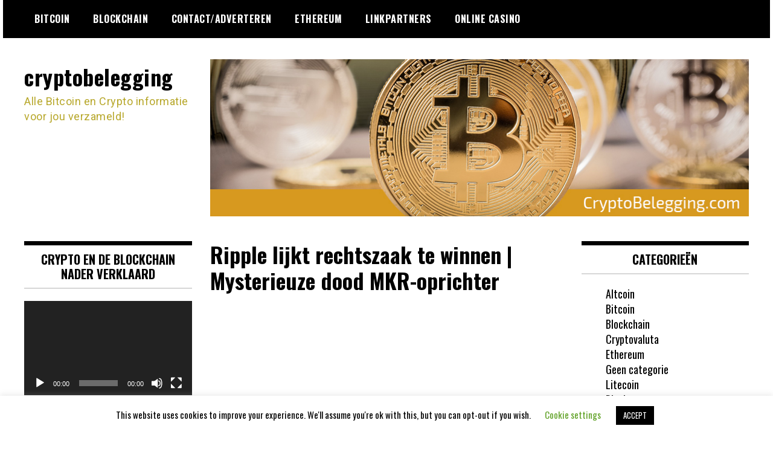

--- FILE ---
content_type: text/html; charset=UTF-8
request_url: https://cryptobelegging.com/index.php/2022/11/02/ripple-lijkt-rechtszaak-te-winnen-mysterieuze-dood-mkr-oprichter/
body_size: 12429
content:
<!doctype html>
<html lang="nl-NL">
<head>
	<meta charset="UTF-8">
	<meta name="viewport" content="width=device-width, initial-scale=1">
	<link rel="profile" href="https://gmpg.org/xfn/11">
	<meta name='robots' content='index, follow, max-image-preview:large, max-snippet:-1, max-video-preview:-1' />

	<!-- This site is optimized with the Yoast SEO plugin v26.7 - https://yoast.com/wordpress/plugins/seo/ -->
	<title>Ripple lijkt rechtszaak te winnen | Mysterieuze dood MKR-oprichter - cryptobelegging</title>
	<link rel="canonical" href="https://cryptobelegging.com/index.php/2022/11/02/ripple-lijkt-rechtszaak-te-winnen-mysterieuze-dood-mkr-oprichter/" />
	<meta property="og:locale" content="nl_NL" />
	<meta property="og:type" content="article" />
	<meta property="og:title" content="Ripple lijkt rechtszaak te winnen | Mysterieuze dood MKR-oprichter - cryptobelegging" />
	<meta property="og:url" content="https://cryptobelegging.com/index.php/2022/11/02/ripple-lijkt-rechtszaak-te-winnen-mysterieuze-dood-mkr-oprichter/" />
	<meta property="og:site_name" content="cryptobelegging" />
	<meta property="article:published_time" content="2022-11-02T11:43:28+00:00" />
	<meta property="og:image" content="https://cryptobelegging.com/wp-content/uploads/2020/05/bitcoin-3090250_1920.jpg" />
	<meta property="og:image:width" content="1920" />
	<meta property="og:image:height" content="1079" />
	<meta property="og:image:type" content="image/jpeg" />
	<meta name="author" content="spenz" />
	<meta name="twitter:card" content="summary_large_image" />
	<meta name="twitter:label1" content="Geschreven door" />
	<meta name="twitter:data1" content="spenz" />
	<script type="application/ld+json" class="yoast-schema-graph">{"@context":"https://schema.org","@graph":[{"@type":"Article","@id":"https://cryptobelegging.com/index.php/2022/11/02/ripple-lijkt-rechtszaak-te-winnen-mysterieuze-dood-mkr-oprichter/#article","isPartOf":{"@id":"https://cryptobelegging.com/index.php/2022/11/02/ripple-lijkt-rechtszaak-te-winnen-mysterieuze-dood-mkr-oprichter/"},"author":{"name":"spenz","@id":"https://cryptobelegging.com/#/schema/person/6920503f656facc3c4bd6c3cc2f6c526"},"headline":"Ripple lijkt rechtszaak te winnen | Mysterieuze dood MKR-oprichter","datePublished":"2022-11-02T11:43:28+00:00","mainEntityOfPage":{"@id":"https://cryptobelegging.com/index.php/2022/11/02/ripple-lijkt-rechtszaak-te-winnen-mysterieuze-dood-mkr-oprichter/"},"wordCount":8,"commentCount":0,"image":{"@id":"https://cryptobelegging.com/index.php/2022/11/02/ripple-lijkt-rechtszaak-te-winnen-mysterieuze-dood-mkr-oprichter/#primaryimage"},"thumbnailUrl":"https://cryptobelegging.com/wp-content/uploads/2020/05/bitcoin-3090250_1920.jpg","articleSection":["Cryptovaluta"],"inLanguage":"nl-NL","potentialAction":[{"@type":"CommentAction","name":"Comment","target":["https://cryptobelegging.com/index.php/2022/11/02/ripple-lijkt-rechtszaak-te-winnen-mysterieuze-dood-mkr-oprichter/#respond"]}]},{"@type":"WebPage","@id":"https://cryptobelegging.com/index.php/2022/11/02/ripple-lijkt-rechtszaak-te-winnen-mysterieuze-dood-mkr-oprichter/","url":"https://cryptobelegging.com/index.php/2022/11/02/ripple-lijkt-rechtszaak-te-winnen-mysterieuze-dood-mkr-oprichter/","name":"Ripple lijkt rechtszaak te winnen | Mysterieuze dood MKR-oprichter - cryptobelegging","isPartOf":{"@id":"https://cryptobelegging.com/#website"},"primaryImageOfPage":{"@id":"https://cryptobelegging.com/index.php/2022/11/02/ripple-lijkt-rechtszaak-te-winnen-mysterieuze-dood-mkr-oprichter/#primaryimage"},"image":{"@id":"https://cryptobelegging.com/index.php/2022/11/02/ripple-lijkt-rechtszaak-te-winnen-mysterieuze-dood-mkr-oprichter/#primaryimage"},"thumbnailUrl":"https://cryptobelegging.com/wp-content/uploads/2020/05/bitcoin-3090250_1920.jpg","datePublished":"2022-11-02T11:43:28+00:00","author":{"@id":"https://cryptobelegging.com/#/schema/person/6920503f656facc3c4bd6c3cc2f6c526"},"breadcrumb":{"@id":"https://cryptobelegging.com/index.php/2022/11/02/ripple-lijkt-rechtszaak-te-winnen-mysterieuze-dood-mkr-oprichter/#breadcrumb"},"inLanguage":"nl-NL","potentialAction":[{"@type":"ReadAction","target":["https://cryptobelegging.com/index.php/2022/11/02/ripple-lijkt-rechtszaak-te-winnen-mysterieuze-dood-mkr-oprichter/"]}]},{"@type":"ImageObject","inLanguage":"nl-NL","@id":"https://cryptobelegging.com/index.php/2022/11/02/ripple-lijkt-rechtszaak-te-winnen-mysterieuze-dood-mkr-oprichter/#primaryimage","url":"https://cryptobelegging.com/wp-content/uploads/2020/05/bitcoin-3090250_1920.jpg","contentUrl":"https://cryptobelegging.com/wp-content/uploads/2020/05/bitcoin-3090250_1920.jpg","width":1920,"height":1079},{"@type":"BreadcrumbList","@id":"https://cryptobelegging.com/index.php/2022/11/02/ripple-lijkt-rechtszaak-te-winnen-mysterieuze-dood-mkr-oprichter/#breadcrumb","itemListElement":[{"@type":"ListItem","position":1,"name":"Home","item":"https://cryptobelegging.com/"},{"@type":"ListItem","position":2,"name":"Ripple lijkt rechtszaak te winnen | Mysterieuze dood MKR-oprichter"}]},{"@type":"WebSite","@id":"https://cryptobelegging.com/#website","url":"https://cryptobelegging.com/","name":"cryptobelegging","description":"Alle Bitcoin en Crypto informatie voor jou verzameld!","potentialAction":[{"@type":"SearchAction","target":{"@type":"EntryPoint","urlTemplate":"https://cryptobelegging.com/?s={search_term_string}"},"query-input":{"@type":"PropertyValueSpecification","valueRequired":true,"valueName":"search_term_string"}}],"inLanguage":"nl-NL"},{"@type":"Person","@id":"https://cryptobelegging.com/#/schema/person/6920503f656facc3c4bd6c3cc2f6c526","name":"spenz","image":{"@type":"ImageObject","inLanguage":"nl-NL","@id":"https://cryptobelegging.com/#/schema/person/image/","url":"https://secure.gravatar.com/avatar/457cebb725740d7e0f2f93aa79f0aa7ce5967df259920258723f252437e4c67a?s=96&d=mm&r=g","contentUrl":"https://secure.gravatar.com/avatar/457cebb725740d7e0f2f93aa79f0aa7ce5967df259920258723f252437e4c67a?s=96&d=mm&r=g","caption":"spenz"},"url":"https://cryptobelegging.com/index.php/author/spenz/"}]}</script>
	<!-- / Yoast SEO plugin. -->


<link rel='dns-prefetch' href='//fonts.googleapis.com' />
<link rel="alternate" type="application/rss+xml" title="cryptobelegging &raquo; feed" href="https://cryptobelegging.com/index.php/feed/" />
<link rel="alternate" type="application/rss+xml" title="cryptobelegging &raquo; reacties feed" href="https://cryptobelegging.com/index.php/comments/feed/" />
<link rel="alternate" type="application/rss+xml" title="cryptobelegging &raquo; Ripple lijkt rechtszaak te winnen | Mysterieuze dood MKR-oprichter reacties feed" href="https://cryptobelegging.com/index.php/2022/11/02/ripple-lijkt-rechtszaak-te-winnen-mysterieuze-dood-mkr-oprichter/feed/" />
<link rel="alternate" title="oEmbed (JSON)" type="application/json+oembed" href="https://cryptobelegging.com/index.php/wp-json/oembed/1.0/embed?url=https%3A%2F%2Fcryptobelegging.com%2Findex.php%2F2022%2F11%2F02%2Fripple-lijkt-rechtszaak-te-winnen-mysterieuze-dood-mkr-oprichter%2F" />
<link rel="alternate" title="oEmbed (XML)" type="text/xml+oembed" href="https://cryptobelegging.com/index.php/wp-json/oembed/1.0/embed?url=https%3A%2F%2Fcryptobelegging.com%2Findex.php%2F2022%2F11%2F02%2Fripple-lijkt-rechtszaak-te-winnen-mysterieuze-dood-mkr-oprichter%2F&#038;format=xml" />
<style id='wp-img-auto-sizes-contain-inline-css' type='text/css'>
img:is([sizes=auto i],[sizes^="auto," i]){contain-intrinsic-size:3000px 1500px}
/*# sourceURL=wp-img-auto-sizes-contain-inline-css */
</style>

<style id='wp-emoji-styles-inline-css' type='text/css'>

	img.wp-smiley, img.emoji {
		display: inline !important;
		border: none !important;
		box-shadow: none !important;
		height: 1em !important;
		width: 1em !important;
		margin: 0 0.07em !important;
		vertical-align: -0.1em !important;
		background: none !important;
		padding: 0 !important;
	}
/*# sourceURL=wp-emoji-styles-inline-css */
</style>
<link rel='stylesheet' id='wp-block-library-css' href='https://cryptobelegging.com/wp-includes/css/dist/block-library/style.min.css?ver=58a236a6b73c39b04743a43919269ac6' type='text/css' media='all' />
<style id='global-styles-inline-css' type='text/css'>
:root{--wp--preset--aspect-ratio--square: 1;--wp--preset--aspect-ratio--4-3: 4/3;--wp--preset--aspect-ratio--3-4: 3/4;--wp--preset--aspect-ratio--3-2: 3/2;--wp--preset--aspect-ratio--2-3: 2/3;--wp--preset--aspect-ratio--16-9: 16/9;--wp--preset--aspect-ratio--9-16: 9/16;--wp--preset--color--black: #000000;--wp--preset--color--cyan-bluish-gray: #abb8c3;--wp--preset--color--white: #ffffff;--wp--preset--color--pale-pink: #f78da7;--wp--preset--color--vivid-red: #cf2e2e;--wp--preset--color--luminous-vivid-orange: #ff6900;--wp--preset--color--luminous-vivid-amber: #fcb900;--wp--preset--color--light-green-cyan: #7bdcb5;--wp--preset--color--vivid-green-cyan: #00d084;--wp--preset--color--pale-cyan-blue: #8ed1fc;--wp--preset--color--vivid-cyan-blue: #0693e3;--wp--preset--color--vivid-purple: #9b51e0;--wp--preset--gradient--vivid-cyan-blue-to-vivid-purple: linear-gradient(135deg,rgb(6,147,227) 0%,rgb(155,81,224) 100%);--wp--preset--gradient--light-green-cyan-to-vivid-green-cyan: linear-gradient(135deg,rgb(122,220,180) 0%,rgb(0,208,130) 100%);--wp--preset--gradient--luminous-vivid-amber-to-luminous-vivid-orange: linear-gradient(135deg,rgb(252,185,0) 0%,rgb(255,105,0) 100%);--wp--preset--gradient--luminous-vivid-orange-to-vivid-red: linear-gradient(135deg,rgb(255,105,0) 0%,rgb(207,46,46) 100%);--wp--preset--gradient--very-light-gray-to-cyan-bluish-gray: linear-gradient(135deg,rgb(238,238,238) 0%,rgb(169,184,195) 100%);--wp--preset--gradient--cool-to-warm-spectrum: linear-gradient(135deg,rgb(74,234,220) 0%,rgb(151,120,209) 20%,rgb(207,42,186) 40%,rgb(238,44,130) 60%,rgb(251,105,98) 80%,rgb(254,248,76) 100%);--wp--preset--gradient--blush-light-purple: linear-gradient(135deg,rgb(255,206,236) 0%,rgb(152,150,240) 100%);--wp--preset--gradient--blush-bordeaux: linear-gradient(135deg,rgb(254,205,165) 0%,rgb(254,45,45) 50%,rgb(107,0,62) 100%);--wp--preset--gradient--luminous-dusk: linear-gradient(135deg,rgb(255,203,112) 0%,rgb(199,81,192) 50%,rgb(65,88,208) 100%);--wp--preset--gradient--pale-ocean: linear-gradient(135deg,rgb(255,245,203) 0%,rgb(182,227,212) 50%,rgb(51,167,181) 100%);--wp--preset--gradient--electric-grass: linear-gradient(135deg,rgb(202,248,128) 0%,rgb(113,206,126) 100%);--wp--preset--gradient--midnight: linear-gradient(135deg,rgb(2,3,129) 0%,rgb(40,116,252) 100%);--wp--preset--font-size--small: 13px;--wp--preset--font-size--medium: 20px;--wp--preset--font-size--large: 36px;--wp--preset--font-size--x-large: 42px;--wp--preset--spacing--20: 0.44rem;--wp--preset--spacing--30: 0.67rem;--wp--preset--spacing--40: 1rem;--wp--preset--spacing--50: 1.5rem;--wp--preset--spacing--60: 2.25rem;--wp--preset--spacing--70: 3.38rem;--wp--preset--spacing--80: 5.06rem;--wp--preset--shadow--natural: 6px 6px 9px rgba(0, 0, 0, 0.2);--wp--preset--shadow--deep: 12px 12px 50px rgba(0, 0, 0, 0.4);--wp--preset--shadow--sharp: 6px 6px 0px rgba(0, 0, 0, 0.2);--wp--preset--shadow--outlined: 6px 6px 0px -3px rgb(255, 255, 255), 6px 6px rgb(0, 0, 0);--wp--preset--shadow--crisp: 6px 6px 0px rgb(0, 0, 0);}:where(.is-layout-flex){gap: 0.5em;}:where(.is-layout-grid){gap: 0.5em;}body .is-layout-flex{display: flex;}.is-layout-flex{flex-wrap: wrap;align-items: center;}.is-layout-flex > :is(*, div){margin: 0;}body .is-layout-grid{display: grid;}.is-layout-grid > :is(*, div){margin: 0;}:where(.wp-block-columns.is-layout-flex){gap: 2em;}:where(.wp-block-columns.is-layout-grid){gap: 2em;}:where(.wp-block-post-template.is-layout-flex){gap: 1.25em;}:where(.wp-block-post-template.is-layout-grid){gap: 1.25em;}.has-black-color{color: var(--wp--preset--color--black) !important;}.has-cyan-bluish-gray-color{color: var(--wp--preset--color--cyan-bluish-gray) !important;}.has-white-color{color: var(--wp--preset--color--white) !important;}.has-pale-pink-color{color: var(--wp--preset--color--pale-pink) !important;}.has-vivid-red-color{color: var(--wp--preset--color--vivid-red) !important;}.has-luminous-vivid-orange-color{color: var(--wp--preset--color--luminous-vivid-orange) !important;}.has-luminous-vivid-amber-color{color: var(--wp--preset--color--luminous-vivid-amber) !important;}.has-light-green-cyan-color{color: var(--wp--preset--color--light-green-cyan) !important;}.has-vivid-green-cyan-color{color: var(--wp--preset--color--vivid-green-cyan) !important;}.has-pale-cyan-blue-color{color: var(--wp--preset--color--pale-cyan-blue) !important;}.has-vivid-cyan-blue-color{color: var(--wp--preset--color--vivid-cyan-blue) !important;}.has-vivid-purple-color{color: var(--wp--preset--color--vivid-purple) !important;}.has-black-background-color{background-color: var(--wp--preset--color--black) !important;}.has-cyan-bluish-gray-background-color{background-color: var(--wp--preset--color--cyan-bluish-gray) !important;}.has-white-background-color{background-color: var(--wp--preset--color--white) !important;}.has-pale-pink-background-color{background-color: var(--wp--preset--color--pale-pink) !important;}.has-vivid-red-background-color{background-color: var(--wp--preset--color--vivid-red) !important;}.has-luminous-vivid-orange-background-color{background-color: var(--wp--preset--color--luminous-vivid-orange) !important;}.has-luminous-vivid-amber-background-color{background-color: var(--wp--preset--color--luminous-vivid-amber) !important;}.has-light-green-cyan-background-color{background-color: var(--wp--preset--color--light-green-cyan) !important;}.has-vivid-green-cyan-background-color{background-color: var(--wp--preset--color--vivid-green-cyan) !important;}.has-pale-cyan-blue-background-color{background-color: var(--wp--preset--color--pale-cyan-blue) !important;}.has-vivid-cyan-blue-background-color{background-color: var(--wp--preset--color--vivid-cyan-blue) !important;}.has-vivid-purple-background-color{background-color: var(--wp--preset--color--vivid-purple) !important;}.has-black-border-color{border-color: var(--wp--preset--color--black) !important;}.has-cyan-bluish-gray-border-color{border-color: var(--wp--preset--color--cyan-bluish-gray) !important;}.has-white-border-color{border-color: var(--wp--preset--color--white) !important;}.has-pale-pink-border-color{border-color: var(--wp--preset--color--pale-pink) !important;}.has-vivid-red-border-color{border-color: var(--wp--preset--color--vivid-red) !important;}.has-luminous-vivid-orange-border-color{border-color: var(--wp--preset--color--luminous-vivid-orange) !important;}.has-luminous-vivid-amber-border-color{border-color: var(--wp--preset--color--luminous-vivid-amber) !important;}.has-light-green-cyan-border-color{border-color: var(--wp--preset--color--light-green-cyan) !important;}.has-vivid-green-cyan-border-color{border-color: var(--wp--preset--color--vivid-green-cyan) !important;}.has-pale-cyan-blue-border-color{border-color: var(--wp--preset--color--pale-cyan-blue) !important;}.has-vivid-cyan-blue-border-color{border-color: var(--wp--preset--color--vivid-cyan-blue) !important;}.has-vivid-purple-border-color{border-color: var(--wp--preset--color--vivid-purple) !important;}.has-vivid-cyan-blue-to-vivid-purple-gradient-background{background: var(--wp--preset--gradient--vivid-cyan-blue-to-vivid-purple) !important;}.has-light-green-cyan-to-vivid-green-cyan-gradient-background{background: var(--wp--preset--gradient--light-green-cyan-to-vivid-green-cyan) !important;}.has-luminous-vivid-amber-to-luminous-vivid-orange-gradient-background{background: var(--wp--preset--gradient--luminous-vivid-amber-to-luminous-vivid-orange) !important;}.has-luminous-vivid-orange-to-vivid-red-gradient-background{background: var(--wp--preset--gradient--luminous-vivid-orange-to-vivid-red) !important;}.has-very-light-gray-to-cyan-bluish-gray-gradient-background{background: var(--wp--preset--gradient--very-light-gray-to-cyan-bluish-gray) !important;}.has-cool-to-warm-spectrum-gradient-background{background: var(--wp--preset--gradient--cool-to-warm-spectrum) !important;}.has-blush-light-purple-gradient-background{background: var(--wp--preset--gradient--blush-light-purple) !important;}.has-blush-bordeaux-gradient-background{background: var(--wp--preset--gradient--blush-bordeaux) !important;}.has-luminous-dusk-gradient-background{background: var(--wp--preset--gradient--luminous-dusk) !important;}.has-pale-ocean-gradient-background{background: var(--wp--preset--gradient--pale-ocean) !important;}.has-electric-grass-gradient-background{background: var(--wp--preset--gradient--electric-grass) !important;}.has-midnight-gradient-background{background: var(--wp--preset--gradient--midnight) !important;}.has-small-font-size{font-size: var(--wp--preset--font-size--small) !important;}.has-medium-font-size{font-size: var(--wp--preset--font-size--medium) !important;}.has-large-font-size{font-size: var(--wp--preset--font-size--large) !important;}.has-x-large-font-size{font-size: var(--wp--preset--font-size--x-large) !important;}
/*# sourceURL=global-styles-inline-css */
</style>

<style id='classic-theme-styles-inline-css' type='text/css'>
/*! This file is auto-generated */
.wp-block-button__link{color:#fff;background-color:#32373c;border-radius:9999px;box-shadow:none;text-decoration:none;padding:calc(.667em + 2px) calc(1.333em + 2px);font-size:1.125em}.wp-block-file__button{background:#32373c;color:#fff;text-decoration:none}
/*# sourceURL=/wp-includes/css/classic-themes.min.css */
</style>
<link rel='stylesheet' id='cookie-law-info-css' href='https://cryptobelegging.com/wp-content/plugins/cookie-law-info/legacy/public/css/cookie-law-info-public.css?ver=3.3.9.1' type='text/css' media='all' />
<link rel='stylesheet' id='cookie-law-info-gdpr-css' href='https://cryptobelegging.com/wp-content/plugins/cookie-law-info/legacy/public/css/cookie-law-info-gdpr.css?ver=3.3.9.1' type='text/css' media='all' />
<link rel='stylesheet' id='madd-magazine-theme-google-font-open-css' href='//fonts.googleapis.com/css?family=Oswald:400,700|Roboto:400,700' type='text/css' media='all' />
<link rel='stylesheet' id='font-awesome-css' href='https://cryptobelegging.com/wp-content/themes/madd-magazine/js/lib/font-awesome/css/font-awesome.min.css?ver=4.7.0' type='text/css' media='all' />
<link rel='stylesheet' id='swiper-css' href='https://cryptobelegging.com/wp-content/themes/madd-magazine/js/lib/swiper/css/swiper.min.css?ver=4.1.0' type='text/css' media='all' />
<link rel='stylesheet' id='madd-magazine-style-css' href='https://cryptobelegging.com/wp-content/themes/madd-magazine/style.css?ver=58a236a6b73c39b04743a43919269ac6' type='text/css' media='all' />
<link rel='stylesheet' id='recent-posts-widget-with-thumbnails-public-style-css' href='https://cryptobelegging.com/wp-content/plugins/recent-posts-widget-with-thumbnails/public.css?ver=7.1.1' type='text/css' media='all' />
<script type="text/javascript" src="https://cryptobelegging.com/wp-includes/js/jquery/jquery.min.js?ver=3.7.1" id="jquery-core-js"></script>
<script type="text/javascript" src="https://cryptobelegging.com/wp-includes/js/jquery/jquery-migrate.min.js?ver=3.4.1" id="jquery-migrate-js"></script>
<script type="text/javascript" id="cookie-law-info-js-extra">
/* <![CDATA[ */
var Cli_Data = {"nn_cookie_ids":[],"cookielist":[],"non_necessary_cookies":[],"ccpaEnabled":"","ccpaRegionBased":"","ccpaBarEnabled":"","strictlyEnabled":["necessary","obligatoire"],"ccpaType":"gdpr","js_blocking":"","custom_integration":"","triggerDomRefresh":"","secure_cookies":""};
var cli_cookiebar_settings = {"animate_speed_hide":"500","animate_speed_show":"500","background":"#FFF","border":"#b1a6a6c2","border_on":"","button_1_button_colour":"#000","button_1_button_hover":"#000000","button_1_link_colour":"#fff","button_1_as_button":"1","button_1_new_win":"","button_2_button_colour":"#333","button_2_button_hover":"#292929","button_2_link_colour":"#444","button_2_as_button":"","button_2_hidebar":"","button_3_button_colour":"#000","button_3_button_hover":"#000000","button_3_link_colour":"#fff","button_3_as_button":"1","button_3_new_win":"","button_4_button_colour":"#000","button_4_button_hover":"#000000","button_4_link_colour":"#62a329","button_4_as_button":"","button_7_button_colour":"#61a229","button_7_button_hover":"#4e8221","button_7_link_colour":"#fff","button_7_as_button":"1","button_7_new_win":"","font_family":"inherit","header_fix":"","notify_animate_hide":"1","notify_animate_show":"","notify_div_id":"#cookie-law-info-bar","notify_position_horizontal":"right","notify_position_vertical":"bottom","scroll_close":"","scroll_close_reload":"","accept_close_reload":"","reject_close_reload":"","showagain_tab":"1","showagain_background":"#fff","showagain_border":"#000","showagain_div_id":"#cookie-law-info-again","showagain_x_position":"100px","text":"#000","show_once_yn":"","show_once":"10000","logging_on":"","as_popup":"","popup_overlay":"1","bar_heading_text":"","cookie_bar_as":"banner","popup_showagain_position":"bottom-right","widget_position":"left"};
var log_object = {"ajax_url":"https://cryptobelegging.com/wp-admin/admin-ajax.php"};
//# sourceURL=cookie-law-info-js-extra
/* ]]> */
</script>
<script type="text/javascript" src="https://cryptobelegging.com/wp-content/plugins/cookie-law-info/legacy/public/js/cookie-law-info-public.js?ver=3.3.9.1" id="cookie-law-info-js"></script>
<script type="text/javascript" src="https://cryptobelegging.com/wp-content/themes/madd-magazine/js/lib/swiper/js/swiper.js?ver=4.1.0" id="swiper-js"></script>
<script type="text/javascript" src="https://cryptobelegging.com/wp-content/themes/madd-magazine/js/scripts.js?ver=1.0.0" id="madd-magazine-theme-script-js"></script>
<link rel="https://api.w.org/" href="https://cryptobelegging.com/index.php/wp-json/" /><link rel="alternate" title="JSON" type="application/json" href="https://cryptobelegging.com/index.php/wp-json/wp/v2/posts/873" /><link rel="EditURI" type="application/rsd+xml" title="RSD" href="https://cryptobelegging.com/xmlrpc.php?rsd" />
<link rel="pingback" href="https://cryptobelegging.com/xmlrpc.php"><style>
.categories-wrap a,header .site-navigation .current-menu-item > a,header .site-navigation a:hover{background: #dd9221;}
.video-label{color: #dd9221;}
</style>

<style type="text/css">.recentcomments a{display:inline !important;padding:0 !important;margin:0 !important;}</style>		<style type="text/css">
					.site-title a,
			.site-description {
				color: #b7a72a;
			}
				</style>
		<link rel='stylesheet' id='mediaelement-css' href='https://cryptobelegging.com/wp-includes/js/mediaelement/mediaelementplayer-legacy.min.css?ver=4.2.17' type='text/css' media='all' />
<link rel='stylesheet' id='wp-mediaelement-css' href='https://cryptobelegging.com/wp-includes/js/mediaelement/wp-mediaelement.min.css?ver=58a236a6b73c39b04743a43919269ac6' type='text/css' media='all' />
</head>

<body data-rsssl=1 class="wp-singular post-template-default single single-post postid-873 single-format-standard wp-theme-madd-magazine">
	<div id="page" class="site-wrapper">
	<a class="skip-link screen-reader-text" href="#content">Ga naar de inhoud</a>
	<header id="masthead" class="header">
		<div class="header-inner">
			<div class="container">
				<nav class="site-navigation">
					<div id="primary-menu" class="menu"><ul>
<li class="page_item page-item-69"><a href="https://cryptobelegging.com/index.php/bitcoin/">Bitcoin</a></li>
<li class="page_item page-item-78"><a href="https://cryptobelegging.com/index.php/blockchain/">Blockchain</a></li>
<li class="page_item page-item-27"><a href="https://cryptobelegging.com/index.php/contact-adverteren/">Contact/Adverteren</a></li>
<li class="page_item page-item-71"><a href="https://cryptobelegging.com/index.php/ethereum/">Ethereum</a></li>
<li class="page_item page-item-29"><a href="https://cryptobelegging.com/index.php/linkpartners/">Linkpartners</a></li>
<li class="page_item page-item-173"><a href="https://cryptobelegging.com/index.php/online-casino/">Online casino</a></li>
</ul></div>
				</nav>
				<div class="social-wrap">
															
																													</div>
				<a id="touch-menu" class="mobile-menu" href="#"><span></span></a>
			</div>
		</div>
	</header>
	<div class="main-page">
		<div class="top-ads-wrap">
			<div class="container">
				<div class="row">
					<div class="col-md-9 col-md-push-3">
						<div class="top-ads-block">
							<div id="text-6" class="widget_text top-ads-widget">			<div class="textwidget"><p><img fetchpriority="high" decoding="async" class="alignnone size-full wp-image-130" src="https://cryptobelegging.com/wp-content/uploads/2020/06/cryptobelegging.jpg" alt="" width="895" height="261" srcset="https://cryptobelegging.com/wp-content/uploads/2020/06/cryptobelegging.jpg 895w, https://cryptobelegging.com/wp-content/uploads/2020/06/cryptobelegging-300x87.jpg 300w, https://cryptobelegging.com/wp-content/uploads/2020/06/cryptobelegging-768x224.jpg 768w" sizes="(max-width: 895px) 100vw, 895px" /></p>
</div>
		</div>						</div>
					</div>
					<div class="col-md-3 col-md-pull-9">
						<div class="site-branding header-site-branding">
							<div class="logo-wrap">
															</div>
																<p class="site-title"><a href="https://cryptobelegging.com/" rel="home">cryptobelegging</a></p>
																	<p class="site-description">Alle Bitcoin en Crypto informatie voor jou verzameld!</p>
														</div><!-- .site-branding -->
					</div>
				</div>
			</div>
		</div>
		<div id="content" class="site-content">
	<div id="primary" class="content-area">
		<main id="main" class="site-main">
			<div class="page-content">
				<div class="container">
					<div class="row">
						<div class="col-md-6 col-md-push-3">
							
<article id="post-873" class="post-873 post type-post status-publish format-standard has-post-thumbnail hentry category-cryptovaluta">
	<header class="entry-header">
		<h1 class="entry-title">Ripple lijkt rechtszaak te winnen | Mysterieuze dood MKR-oprichter</h1>	</header><!-- .entry-header -->


	<div class="body-content post-content-wrap">
		<p><iframe width="500" height="420" src="https://www.youtube.com/embed/TUlLYCDXFlA" title="Ripple lijkt rechtszaak te winnen | Mysterieuze dood MKR-oprichter | Crypto nieuws vandaag | #746" frameborder="0" allow="accelerometer; autoplay; clipboard-write; encrypted-media; gyroscope; picture-in-picture" allowfullscreen></iframe></p>
	</div><!-- .entry-content -->

</article><!-- #post-873 -->

<div id="comments" class="comments-area">

		<div id="respond" class="comment-respond">
		<h3 id="reply-title" class="comment-reply-title">Geef een reactie <small><a rel="nofollow" id="cancel-comment-reply-link" href="/index.php/2022/11/02/ripple-lijkt-rechtszaak-te-winnen-mysterieuze-dood-mkr-oprichter/#respond" style="display:none;">Reactie annuleren</a></small></h3><form action="https://cryptobelegging.com/wp-comments-post.php" method="post" id="commentform" class="comment-form"><p class="comment-notes"><span id="email-notes">Je e-mailadres wordt niet gepubliceerd.</span> <span class="required-field-message">Vereiste velden zijn gemarkeerd met <span class="required">*</span></span></p><p class="comment-form-comment"><label for="comment">Reactie <span class="required">*</span></label> <textarea id="comment" name="comment" cols="45" rows="8" maxlength="65525" required></textarea></p><p class="comment-form-author"><label for="author">Naam <span class="required">*</span></label> <input id="author" name="author" type="text" value="" size="30" maxlength="245" autocomplete="name" required /></p>
<p class="comment-form-email"><label for="email">E-mail <span class="required">*</span></label> <input id="email" name="email" type="email" value="" size="30" maxlength="100" aria-describedby="email-notes" autocomplete="email" required /></p>
<p class="comment-form-url"><label for="url">Site</label> <input id="url" name="url" type="url" value="" size="30" maxlength="200" autocomplete="url" /></p>
<p class="comment-form-cookies-consent"><input id="wp-comment-cookies-consent" name="wp-comment-cookies-consent" type="checkbox" value="yes" /> <label for="wp-comment-cookies-consent">Mijn naam, e-mail en site opslaan in deze browser voor de volgende keer wanneer ik een reactie plaats.</label></p>
<p class="form-submit"><input name="submit" type="submit" id="submit" class="submit" value="Reactie plaatsen" /> <input type='hidden' name='comment_post_ID' value='873' id='comment_post_ID' />
<input type='hidden' name='comment_parent' id='comment_parent' value='0' />
</p></form>	</div><!-- #respond -->
	
</div><!-- #comments -->
						</div>
						
<div class="col-md-3 col-md-pull-6">
	<aside id="sidebar-left" class="sidebar-wrap">
		<div class="sidebar-widget">
			<div id="media_video-3" class="widget_media_video sidebar-widget"><div class="widget-title">Crypto en de Blockchain nader verklaard</div><div style="width:100%;" class="wp-video"><video class="wp-video-shortcode" id="video-873-1" preload="metadata" controls="controls"><source type="video/youtube" src="https://youtu.be/KeFRLRA_XzQ?_=1" /><a href="https://youtu.be/KeFRLRA_XzQ">https://youtu.be/KeFRLRA_XzQ</a></video></div></div><div id="recent-posts-widget-with-thumbnails-2" class="recent-posts-widget-with-thumbnails sidebar-widget">
<div id="rpwwt-recent-posts-widget-with-thumbnails-2" class="rpwwt-widget">
<div class="widget-title">Laatste berichten</div>
	<ul>
		<li><a href="https://cryptobelegging.com/index.php/2025/08/29/hoe-cryptocurrency-anno-2025-de-entertainmentwereld-in-beweging-houdt/"><img width="75" height="75" src="https://cryptobelegging.com/wp-content/uploads/2020/05/bitcoin-3090250_1920-150x150.jpg" class="attachment-75x75 size-75x75 wp-post-image" alt="" decoding="async" loading="lazy" /><span class="rpwwt-post-title"><h1>Hoe cryptocurrency anno 2025 de entertainmentwereld in beweging houdt</h1></span></a></li>
		<li><a href="https://cryptobelegging.com/index.php/2025/01/24/trump-signs-executive-orders-on-ai-crypto-jfk-mlk/"><img width="75" height="75" src="https://cryptobelegging.com/wp-content/uploads/2020/05/cryptocurrency-3085139_1920-150x150.jpg" class="attachment-75x75 size-75x75 wp-post-image" alt="" decoding="async" loading="lazy" /><span class="rpwwt-post-title">Trump Signs Executive Orders on AI, Crypto, JFK, MLK</span></a></li>
		<li><a href="https://cryptobelegging.com/index.php/2024/12/31/xrp-news-about-ripple-rlusd-volume/"><img width="75" height="75" src="https://cryptobelegging.com/wp-content/uploads/2020/05/bitcoin-3090250_1920-150x150.jpg" class="attachment-75x75 size-75x75 wp-post-image" alt="" decoding="async" loading="lazy" /><span class="rpwwt-post-title">XRP News About Ripple RLUSD Volume</span></a></li>
		<li><a href="https://cryptobelegging.com/index.php/2024/12/29/latest-crypto-news-i-told-you-it-would-happen-exactly-like-this/"><img width="75" height="75" src="https://cryptobelegging.com/wp-content/uploads/2020/05/crypto-currency-3130381_1920-150x150.jpg" class="attachment-75x75 size-75x75 wp-post-image" alt="" decoding="async" loading="lazy" /><span class="rpwwt-post-title">LATEST CRYPTO NEWS! I TOLD YOU IT WOULD HAPPEN EXACTLY LIKE THIS!</span></a></li>
		<li><a href="https://cryptobelegging.com/index.php/2024/12/28/ripple-xrp-could-be-a-part-of-elon-musks-secret-plan/"><img width="75" height="75" src="https://cryptobelegging.com/wp-content/uploads/2020/05/blockchain-3212312_1920-150x150.jpg" class="attachment-75x75 size-75x75 wp-post-image" alt="" decoding="async" loading="lazy" /><span class="rpwwt-post-title">Ripple &#038; XRP Could Be A Part of Elon Musk&#8217;s SECRET PLAN</span></a></li>
	</ul>
</div><!-- .rpwwt-widget -->
</div><div id="recent-comments-2" class="widget_recent_comments sidebar-widget"><div class="widget-title">Recente reacties</div><ul id="recentcomments"><li class="recentcomments"><span class="comment-author-link">Benito</span> op <a href="https://cryptobelegging.com/index.php/2020/05/20/het-ontstaan-van-de-bitcoin-en-hoe-werkt-het-precies/#comment-4">Het ontstaan van de bitcoin en hoe werkt het precies?</a></li><li class="recentcomments"><span class="comment-author-link">Johnny</span> op <a href="https://cryptobelegging.com/index.php/2020/05/20/cryptomiljonair-van-100-euro-een-miljoen-maken-met-traden-is-dit-mogelijk-video/#comment-3">Cryptomiljonair! Van 100 euro een miljoen maken met traden? Is dit mogelijk? (VIDEO)</a></li><li class="recentcomments"><span class="comment-author-link">Becky</span> op <a href="https://cryptobelegging.com/index.php/2020/05/20/gtst-soapie-verdient-momenteel-lekker-in-de-cryptowereld-video/#comment-2">GTST-soapie verdient momenteel lekker in de cryptowereld (VIDEO)</a></li></ul></div><div id="media_video-4" class="widget_media_video sidebar-widget"><div class="widget-title">Wat zijn Altcoins?</div><div style="width:100%;" class="wp-video"><video class="wp-video-shortcode" id="video-873-2" preload="metadata" controls="controls"><source type="video/youtube" src="https://youtu.be/lHpTfYZqhwA?_=2" /><a href="https://youtu.be/lHpTfYZqhwA">https://youtu.be/lHpTfYZqhwA</a></video></div></div>		</div>
	</aside>
</div><!-- #sidebar-left -->

<div class="col-md-3">
	<aside id="sidebar-right" class="sidebar-wrap">
		<div class="sidebar-widget">
			<div id="categories-3" class="widget_categories sidebar-widget"><div class="widget-title">Categorieën</div>
			<ul>
					<li class="cat-item cat-item-11"><a href="https://cryptobelegging.com/index.php/category/altcoin/">Altcoin</a>
</li>
	<li class="cat-item cat-item-10"><a href="https://cryptobelegging.com/index.php/category/bitcoin/">Bitcoin</a>
</li>
	<li class="cat-item cat-item-19"><a href="https://cryptobelegging.com/index.php/category/blockchain/">Blockchain</a>
</li>
	<li class="cat-item cat-item-12"><a href="https://cryptobelegging.com/index.php/category/cryptovaluta/">Cryptovaluta</a>
</li>
	<li class="cat-item cat-item-20"><a href="https://cryptobelegging.com/index.php/category/ethereum/">Ethereum</a>
</li>
	<li class="cat-item cat-item-1"><a href="https://cryptobelegging.com/index.php/category/geen-categorie/">Geen categorie</a>
</li>
	<li class="cat-item cat-item-22"><a href="https://cryptobelegging.com/index.php/category/litecoin/">Litecoin</a>
</li>
	<li class="cat-item cat-item-21"><a href="https://cryptobelegging.com/index.php/category/ripple/">Ripple</a>
</li>
	<li class="cat-item cat-item-13"><a href="https://cryptobelegging.com/index.php/category/video/">Video</a>
</li>
			</ul>

			</div><div id="media_video-2" class="widget_media_video sidebar-widget"><div class="widget-title">Wat is de Bitcoin?</div><div style="width:100%;" class="wp-video"><video class="wp-video-shortcode" id="video-873-3" preload="metadata" controls="controls"><source type="video/youtube" src="https://youtu.be/PXPDIO3HArA?_=3" /><a href="https://youtu.be/PXPDIO3HArA">https://youtu.be/PXPDIO3HArA</a></video></div></div>		</div>
	</aside>
</div><!-- #sidebar-right -->
					</div>
				</div>
		</main><!-- #main -->
	</div><!-- #primary -->


			</div><!-- #content -->
		</div>

		<footer id="colophon" class="footer" itemscope itemtype="http://schema.org/WPFooter">
			<div class="footer-top">
				<div class="container">
					<div class="row">
											</div>
				</div>
			</div>
			<div class="footer-bot">
				<div class="container">
					<div class="row">
						<div class="col-sm-6">
							<div class="footer-copyright"></div>
						</div>
						<div class="col-sm-6">
							<div class="author-credits">
								Aangedreven door <a href="https://wordpress.org">WordPress</a>
							</div>
						</div>
					</div>
				</div>
			</div>
		</footer><!-- #colophon -->

</div><!-- #page -->

<script type="speculationrules">
{"prefetch":[{"source":"document","where":{"and":[{"href_matches":"/*"},{"not":{"href_matches":["/wp-*.php","/wp-admin/*","/wp-content/uploads/*","/wp-content/*","/wp-content/plugins/*","/wp-content/themes/madd-magazine/*","/*\\?(.+)"]}},{"not":{"selector_matches":"a[rel~=\"nofollow\"]"}},{"not":{"selector_matches":".no-prefetch, .no-prefetch a"}}]},"eagerness":"conservative"}]}
</script>
<!--googleoff: all--><div id="cookie-law-info-bar" data-nosnippet="true"><span>This website uses cookies to improve your experience. We'll assume you're ok with this, but you can opt-out if you wish. <a role='button' class="cli_settings_button" style="margin:5px 20px 5px 20px">Cookie settings</a><a role='button' data-cli_action="accept" id="cookie_action_close_header" class="medium cli-plugin-button cli-plugin-main-button cookie_action_close_header cli_action_button wt-cli-accept-btn" style="margin:5px">ACCEPT</a></span></div><div id="cookie-law-info-again" data-nosnippet="true"><span id="cookie_hdr_showagain">Privacy &amp; Cookies Policy</span></div><div class="cli-modal" data-nosnippet="true" id="cliSettingsPopup" tabindex="-1" role="dialog" aria-labelledby="cliSettingsPopup" aria-hidden="true">
  <div class="cli-modal-dialog" role="document">
	<div class="cli-modal-content cli-bar-popup">
		  <button type="button" class="cli-modal-close" id="cliModalClose">
			<svg class="" viewBox="0 0 24 24"><path d="M19 6.41l-1.41-1.41-5.59 5.59-5.59-5.59-1.41 1.41 5.59 5.59-5.59 5.59 1.41 1.41 5.59-5.59 5.59 5.59 1.41-1.41-5.59-5.59z"></path><path d="M0 0h24v24h-24z" fill="none"></path></svg>
			<span class="wt-cli-sr-only">Sluiten</span>
		  </button>
		  <div class="cli-modal-body">
			<div class="cli-container-fluid cli-tab-container">
	<div class="cli-row">
		<div class="cli-col-12 cli-align-items-stretch cli-px-0">
			<div class="cli-privacy-overview">
				<h4>Privacy Overview</h4>				<div class="cli-privacy-content">
					<div class="cli-privacy-content-text">This website uses cookies to improve your experience while you navigate through the website. Out of these cookies, the cookies that are categorized as necessary are stored on your browser as they are essential for the working of basic functionalities of the website. We also use third-party cookies that help us analyze and understand how you use this website. These cookies will be stored in your browser only with your consent. You also have the option to opt-out of these cookies. But opting out of some of these cookies may have an effect on your browsing experience.</div>
				</div>
				<a class="cli-privacy-readmore" aria-label="Meer weergeven" role="button" data-readmore-text="Meer weergeven" data-readless-text="Minder weergeven"></a>			</div>
		</div>
		<div class="cli-col-12 cli-align-items-stretch cli-px-0 cli-tab-section-container">
												<div class="cli-tab-section">
						<div class="cli-tab-header">
							<a role="button" tabindex="0" class="cli-nav-link cli-settings-mobile" data-target="necessary" data-toggle="cli-toggle-tab">
								Necessary							</a>
															<div class="wt-cli-necessary-checkbox">
									<input type="checkbox" class="cli-user-preference-checkbox"  id="wt-cli-checkbox-necessary" data-id="checkbox-necessary" checked="checked"  />
									<label class="form-check-label" for="wt-cli-checkbox-necessary">Necessary</label>
								</div>
								<span class="cli-necessary-caption">Altijd ingeschakeld</span>
													</div>
						<div class="cli-tab-content">
							<div class="cli-tab-pane cli-fade" data-id="necessary">
								<div class="wt-cli-cookie-description">
									Necessary cookies are absolutely essential for the website to function properly. This category only includes cookies that ensures basic functionalities and security features of the website. These cookies do not store any personal information.								</div>
							</div>
						</div>
					</div>
																	<div class="cli-tab-section">
						<div class="cli-tab-header">
							<a role="button" tabindex="0" class="cli-nav-link cli-settings-mobile" data-target="non-necessary" data-toggle="cli-toggle-tab">
								Non-necessary							</a>
															<div class="cli-switch">
									<input type="checkbox" id="wt-cli-checkbox-non-necessary" class="cli-user-preference-checkbox"  data-id="checkbox-non-necessary" checked='checked' />
									<label for="wt-cli-checkbox-non-necessary" class="cli-slider" data-cli-enable="Ingeschakeld" data-cli-disable="Uitgeschakeld"><span class="wt-cli-sr-only">Non-necessary</span></label>
								</div>
													</div>
						<div class="cli-tab-content">
							<div class="cli-tab-pane cli-fade" data-id="non-necessary">
								<div class="wt-cli-cookie-description">
									Any cookies that may not be particularly necessary for the website to function and is used specifically to collect user personal data via analytics, ads, other embedded contents are termed as non-necessary cookies. It is mandatory to procure user consent prior to running these cookies on your website.								</div>
							</div>
						</div>
					</div>
										</div>
	</div>
</div>
		  </div>
		  <div class="cli-modal-footer">
			<div class="wt-cli-element cli-container-fluid cli-tab-container">
				<div class="cli-row">
					<div class="cli-col-12 cli-align-items-stretch cli-px-0">
						<div class="cli-tab-footer wt-cli-privacy-overview-actions">
						
															<a id="wt-cli-privacy-save-btn" role="button" tabindex="0" data-cli-action="accept" class="wt-cli-privacy-btn cli_setting_save_button wt-cli-privacy-accept-btn cli-btn">OPSLAAN &amp; ACCEPTEREN</a>
													</div>
						
					</div>
				</div>
			</div>
		</div>
	</div>
  </div>
</div>
<div class="cli-modal-backdrop cli-fade cli-settings-overlay"></div>
<div class="cli-modal-backdrop cli-fade cli-popupbar-overlay"></div>
<!--googleon: all--><script type="text/javascript" src="https://cryptobelegging.com/wp-includes/js/comment-reply.min.js?ver=58a236a6b73c39b04743a43919269ac6" id="comment-reply-js" async="async" data-wp-strategy="async" fetchpriority="low"></script>
<script type="text/javascript" id="mediaelement-core-js-before">
/* <![CDATA[ */
var mejsL10n = {"language":"nl","strings":{"mejs.download-file":"Bestand downloaden","mejs.install-flash":"Je gebruikt een browser die geen Flash Player heeft ingeschakeld of ge\u00efnstalleerd. Zet de Flash Player plugin aan of download de nieuwste versie van https://get.adobe.com/flashplayer/","mejs.fullscreen":"Volledig scherm","mejs.play":"Afspelen","mejs.pause":"Pauzeren","mejs.time-slider":"Tijdschuifbalk","mejs.time-help-text":"Gebruik Links/Rechts pijltoetsen om \u00e9\u00e9n seconde vooruit te spoelen, Omhoog/Omlaag pijltoetsen om tien seconden vooruit te spoelen.","mejs.live-broadcast":"Live uitzending","mejs.volume-help-text":"Gebruik Omhoog/Omlaag pijltoetsen om het volume te verhogen of te verlagen.","mejs.unmute":"Geluid aan","mejs.mute":"Dempen","mejs.volume-slider":"Volumeschuifbalk","mejs.video-player":"Videospeler","mejs.audio-player":"Audiospeler","mejs.captions-subtitles":"Bijschriften/ondertitels","mejs.captions-chapters":"Hoofdstukken","mejs.none":"Geen","mejs.afrikaans":"Afrikaans","mejs.albanian":"Albanees","mejs.arabic":"Arabisch","mejs.belarusian":"Wit-Russisch","mejs.bulgarian":"Bulgaars","mejs.catalan":"Catalaans","mejs.chinese":"Chinees","mejs.chinese-simplified":"Chinees (Versimpeld)","mejs.chinese-traditional":"Chinees (Traditioneel)","mejs.croatian":"Kroatisch","mejs.czech":"Tsjechisch","mejs.danish":"Deens","mejs.dutch":"Nederlands","mejs.english":"Engels","mejs.estonian":"Estlands","mejs.filipino":"Filipijns","mejs.finnish":"Fins","mejs.french":"Frans","mejs.galician":"Galicisch","mejs.german":"Duits","mejs.greek":"Grieks","mejs.haitian-creole":"Ha\u00eftiaans Creools","mejs.hebrew":"Hebreeuws","mejs.hindi":"Hindi","mejs.hungarian":"Hongaars","mejs.icelandic":"IJslands","mejs.indonesian":"Indonesisch","mejs.irish":"Iers","mejs.italian":"Italiaans","mejs.japanese":"Japans","mejs.korean":"Koreaans","mejs.latvian":"Lets","mejs.lithuanian":"Litouws","mejs.macedonian":"Macedonisch","mejs.malay":"Maleis","mejs.maltese":"Maltees","mejs.norwegian":"Noors","mejs.persian":"Perzisch","mejs.polish":"Pools","mejs.portuguese":"Portugees","mejs.romanian":"Roemeens","mejs.russian":"Russisch","mejs.serbian":"Servisch","mejs.slovak":"Slovaaks","mejs.slovenian":"Sloveens","mejs.spanish":"Spaans","mejs.swahili":"Swahili","mejs.swedish":"Zweeds","mejs.tagalog":"Tagalog","mejs.thai":"Thais","mejs.turkish":"Turks","mejs.ukrainian":"Oekra\u00efens","mejs.vietnamese":"Vietnamees","mejs.welsh":"Welsh","mejs.yiddish":"Jiddisch"}};
//# sourceURL=mediaelement-core-js-before
/* ]]> */
</script>
<script type="text/javascript" src="https://cryptobelegging.com/wp-includes/js/mediaelement/mediaelement-and-player.min.js?ver=4.2.17" id="mediaelement-core-js"></script>
<script type="text/javascript" src="https://cryptobelegging.com/wp-includes/js/mediaelement/mediaelement-migrate.min.js?ver=58a236a6b73c39b04743a43919269ac6" id="mediaelement-migrate-js"></script>
<script type="text/javascript" id="mediaelement-js-extra">
/* <![CDATA[ */
var _wpmejsSettings = {"pluginPath":"/wp-includes/js/mediaelement/","classPrefix":"mejs-","stretching":"responsive","audioShortcodeLibrary":"mediaelement","videoShortcodeLibrary":"mediaelement"};
//# sourceURL=mediaelement-js-extra
/* ]]> */
</script>
<script type="text/javascript" src="https://cryptobelegging.com/wp-includes/js/mediaelement/wp-mediaelement.min.js?ver=58a236a6b73c39b04743a43919269ac6" id="wp-mediaelement-js"></script>
<script type="text/javascript" src="https://cryptobelegging.com/wp-includes/js/mediaelement/renderers/vimeo.min.js?ver=4.2.17" id="mediaelement-vimeo-js"></script>
<script id="wp-emoji-settings" type="application/json">
{"baseUrl":"https://s.w.org/images/core/emoji/17.0.2/72x72/","ext":".png","svgUrl":"https://s.w.org/images/core/emoji/17.0.2/svg/","svgExt":".svg","source":{"concatemoji":"https://cryptobelegging.com/wp-includes/js/wp-emoji-release.min.js?ver=58a236a6b73c39b04743a43919269ac6"}}
</script>
<script type="module">
/* <![CDATA[ */
/*! This file is auto-generated */
const a=JSON.parse(document.getElementById("wp-emoji-settings").textContent),o=(window._wpemojiSettings=a,"wpEmojiSettingsSupports"),s=["flag","emoji"];function i(e){try{var t={supportTests:e,timestamp:(new Date).valueOf()};sessionStorage.setItem(o,JSON.stringify(t))}catch(e){}}function c(e,t,n){e.clearRect(0,0,e.canvas.width,e.canvas.height),e.fillText(t,0,0);t=new Uint32Array(e.getImageData(0,0,e.canvas.width,e.canvas.height).data);e.clearRect(0,0,e.canvas.width,e.canvas.height),e.fillText(n,0,0);const a=new Uint32Array(e.getImageData(0,0,e.canvas.width,e.canvas.height).data);return t.every((e,t)=>e===a[t])}function p(e,t){e.clearRect(0,0,e.canvas.width,e.canvas.height),e.fillText(t,0,0);var n=e.getImageData(16,16,1,1);for(let e=0;e<n.data.length;e++)if(0!==n.data[e])return!1;return!0}function u(e,t,n,a){switch(t){case"flag":return n(e,"\ud83c\udff3\ufe0f\u200d\u26a7\ufe0f","\ud83c\udff3\ufe0f\u200b\u26a7\ufe0f")?!1:!n(e,"\ud83c\udde8\ud83c\uddf6","\ud83c\udde8\u200b\ud83c\uddf6")&&!n(e,"\ud83c\udff4\udb40\udc67\udb40\udc62\udb40\udc65\udb40\udc6e\udb40\udc67\udb40\udc7f","\ud83c\udff4\u200b\udb40\udc67\u200b\udb40\udc62\u200b\udb40\udc65\u200b\udb40\udc6e\u200b\udb40\udc67\u200b\udb40\udc7f");case"emoji":return!a(e,"\ud83e\u1fac8")}return!1}function f(e,t,n,a){let r;const o=(r="undefined"!=typeof WorkerGlobalScope&&self instanceof WorkerGlobalScope?new OffscreenCanvas(300,150):document.createElement("canvas")).getContext("2d",{willReadFrequently:!0}),s=(o.textBaseline="top",o.font="600 32px Arial",{});return e.forEach(e=>{s[e]=t(o,e,n,a)}),s}function r(e){var t=document.createElement("script");t.src=e,t.defer=!0,document.head.appendChild(t)}a.supports={everything:!0,everythingExceptFlag:!0},new Promise(t=>{let n=function(){try{var e=JSON.parse(sessionStorage.getItem(o));if("object"==typeof e&&"number"==typeof e.timestamp&&(new Date).valueOf()<e.timestamp+604800&&"object"==typeof e.supportTests)return e.supportTests}catch(e){}return null}();if(!n){if("undefined"!=typeof Worker&&"undefined"!=typeof OffscreenCanvas&&"undefined"!=typeof URL&&URL.createObjectURL&&"undefined"!=typeof Blob)try{var e="postMessage("+f.toString()+"("+[JSON.stringify(s),u.toString(),c.toString(),p.toString()].join(",")+"));",a=new Blob([e],{type:"text/javascript"});const r=new Worker(URL.createObjectURL(a),{name:"wpTestEmojiSupports"});return void(r.onmessage=e=>{i(n=e.data),r.terminate(),t(n)})}catch(e){}i(n=f(s,u,c,p))}t(n)}).then(e=>{for(const n in e)a.supports[n]=e[n],a.supports.everything=a.supports.everything&&a.supports[n],"flag"!==n&&(a.supports.everythingExceptFlag=a.supports.everythingExceptFlag&&a.supports[n]);var t;a.supports.everythingExceptFlag=a.supports.everythingExceptFlag&&!a.supports.flag,a.supports.everything||((t=a.source||{}).concatemoji?r(t.concatemoji):t.wpemoji&&t.twemoji&&(r(t.twemoji),r(t.wpemoji)))});
//# sourceURL=https://cryptobelegging.com/wp-includes/js/wp-emoji-loader.min.js
/* ]]> */
</script>

</body>
</html>


<!-- Page cached by LiteSpeed Cache 7.7 on 2026-01-17 10:39:14 -->